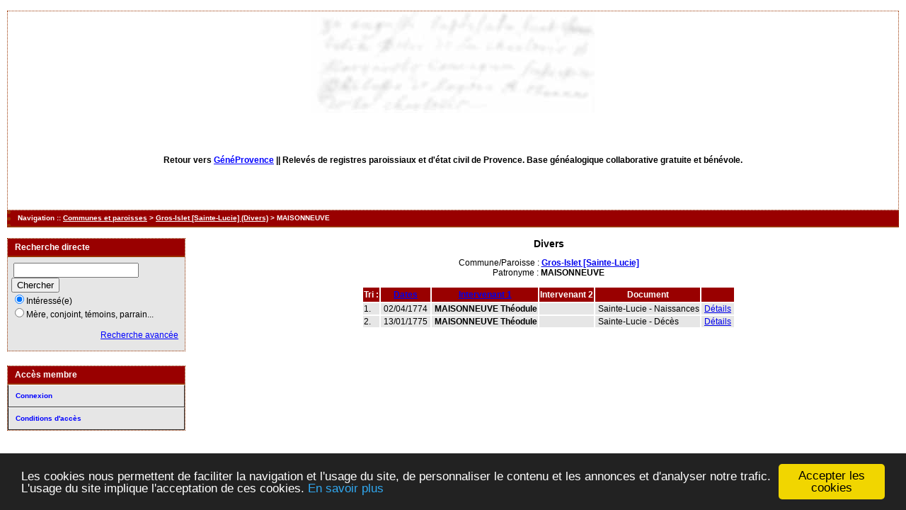

--- FILE ---
content_type: text/html; charset=utf-8
request_url: https://www.google.com/recaptcha/api2/aframe
body_size: 261
content:
<!DOCTYPE HTML><html><head><meta http-equiv="content-type" content="text/html; charset=UTF-8"></head><body><script nonce="cMTndgSLoTUHOLP-aso8sA">/** Anti-fraud and anti-abuse applications only. See google.com/recaptcha */ try{var clients={'sodar':'https://pagead2.googlesyndication.com/pagead/sodar?'};window.addEventListener("message",function(a){try{if(a.source===window.parent){var b=JSON.parse(a.data);var c=clients[b['id']];if(c){var d=document.createElement('img');d.src=c+b['params']+'&rc='+(localStorage.getItem("rc::a")?sessionStorage.getItem("rc::b"):"");window.document.body.appendChild(d);sessionStorage.setItem("rc::e",parseInt(sessionStorage.getItem("rc::e")||0)+1);localStorage.setItem("rc::h",'1768982176065');}}}catch(b){}});window.parent.postMessage("_grecaptcha_ready", "*");}catch(b){}</script></body></html>